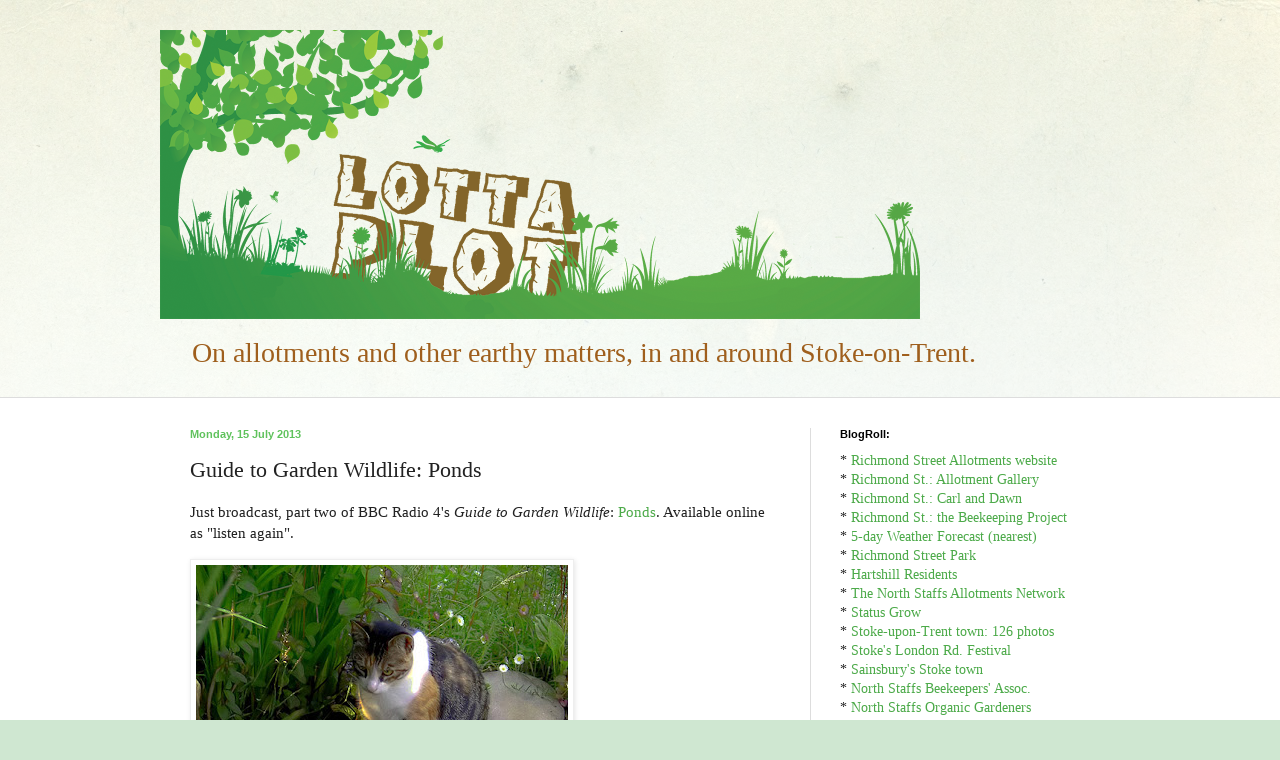

--- FILE ---
content_type: text/html; charset=utf-8
request_url: https://www.google.com/recaptcha/api2/aframe
body_size: 248
content:
<!DOCTYPE HTML><html><head><meta http-equiv="content-type" content="text/html; charset=UTF-8"></head><body><script nonce="XuJpBXHiDgEWjL8tJUnr3A">/** Anti-fraud and anti-abuse applications only. See google.com/recaptcha */ try{var clients={'sodar':'https://pagead2.googlesyndication.com/pagead/sodar?'};window.addEventListener("message",function(a){try{if(a.source===window.parent){var b=JSON.parse(a.data);var c=clients[b['id']];if(c){var d=document.createElement('img');d.src=c+b['params']+'&rc='+(localStorage.getItem("rc::a")?sessionStorage.getItem("rc::b"):"");window.document.body.appendChild(d);sessionStorage.setItem("rc::e",parseInt(sessionStorage.getItem("rc::e")||0)+1);localStorage.setItem("rc::h",'1768921111559');}}}catch(b){}});window.parent.postMessage("_grecaptcha_ready", "*");}catch(b){}</script></body></html>

--- FILE ---
content_type: text/javascript; charset=UTF-8
request_url: http://allotmentgb.blogspot.com/2013/07/guide-to-garden-wildlife-ponds.html?action=getFeed&widgetId=Feed1&widgetType=Feed&responseType=js&xssi_token=AOuZoY7hPYrxuYPZbWAgmk1NZL4G3mQZCA%3A1768719682481
body_size: 496
content:
try {
_WidgetManager._HandleControllerResult('Feed1', 'getFeed',{'status': 'ok', 'feed': {'entries': [{'title': 'Lords to hear horticulture labour issues', 'link': 'https://www.hortweek.com/article/1817374', 'publishedDate': '2023-03-22T06:38:21.000-07:00', 'author': ''}, {'title': 'Top growers set for Malvern', 'link': 'https://www.hortweek.com/article/1817373', 'publishedDate': '2023-03-22T06:32:29.000-07:00', 'author': ''}, {'title': 'Robotics shown off by Government R\x26D agency', 'link': 'https://www.hortweek.com/article/1817319', 'publishedDate': '2023-03-22T03:20:24.000-07:00', 'author': ''}, {'title': 'Landscape stone company goes carbon neutral', 'link': 'https://www.hortweek.com/article/1817295', 'publishedDate': '2023-03-22T01:33:42.000-07:00', 'author': ''}, {'title': 'Plants and catering sales rise in February at garden centres', 'link': 'https://www.hortweek.com/article/1817325', 'publishedDate': '2023-03-22T03:31:47.000-07:00', 'author': ''}], 'title': 'HortWeek 2014 News RSS Feed'}});
} catch (e) {
  if (typeof log != 'undefined') {
    log('HandleControllerResult failed: ' + e);
  }
}


--- FILE ---
content_type: text/javascript; charset=UTF-8
request_url: http://allotmentgb.blogspot.com/2013/07/guide-to-garden-wildlife-ponds.html?action=getFeed&widgetId=Feed3&widgetType=Feed&responseType=js&xssi_token=AOuZoY7hPYrxuYPZbWAgmk1NZL4G3mQZCA%3A1768719682481
body_size: 756
content:
try {
_WidgetManager._HandleControllerResult('Feed3', 'getFeed',{'status': 'ok', 'feed': {'entries': [{'title': 'Good news: The fastest bike in the world is being made in \nNewcastle-under-Lyme', 'link': 'https://goodstoke.wordpress.com/2023/09/23/good-news-the-fastest-bike-in-the-world-is-being-made-in-newcastle-under-lyme/', 'publishedDate': '2023-09-22T23:22:33.000-07:00', 'author': 'David Haden'}, {'title': 'Advance notice: Trent \x26 Mersey towpath to be shut in Etruria / Cliffe Vale, \nJanuary 2024', 'link': 'https://goodstoke.wordpress.com/2023/09/15/advance-notice-trent-mersey-towpath-to-be-shut-in-january-2024/', 'publishedDate': '2023-09-15T10:00:11.000-07:00', 'author': 'David Haden'}, {'title': 'Good news: Stoke Film Theatre has found a new home in Hartshill', 'link': 'https://goodstoke.wordpress.com/2023/09/15/good-news-stoke-film-theatre-has-found-a-new-home/', 'publishedDate': '2023-09-15T04:17:44.000-07:00', 'author': 'David Haden'}, {'title': 'Good news: \u201cConnect Leek\u201d train line project takes another major step', 'link': 'https://goodstoke.wordpress.com/2023/09/03/good-news-connect-leek-train-line-project-takes-another-major-step/', 'publishedDate': '2023-09-02T21:14:24.000-07:00', 'author': 'David Haden'}, {'title': 'Opportunities: 100 Staffordshire churches will be open to visitors in \nSeptember', 'link': 'https://goodstoke.wordpress.com/2023/08/23/opportunities-100-staffordshire-churches-will-be-open-to-visitors-in-september/', 'publishedDate': '2023-08-23T08:41:03.000-07:00', 'author': 'David Haden'}], 'title': 'The Potteries Post'}});
} catch (e) {
  if (typeof log != 'undefined') {
    log('HandleControllerResult failed: ' + e);
  }
}


--- FILE ---
content_type: text/javascript; charset=UTF-8
request_url: http://allotmentgb.blogspot.com/2013/07/guide-to-garden-wildlife-ponds.html?action=getFeed&widgetId=Feed2&widgetType=Feed&responseType=js&xssi_token=AOuZoY7hPYrxuYPZbWAgmk1NZL4G3mQZCA%3A1768719682481
body_size: 414
content:
try {
_WidgetManager._HandleControllerResult('Feed2', 'getFeed',{'status': 'ok', 'feed': {'entries': [{'title': 'Thursday: Light Cloud, Minimum Temperature: null\xb0C (null\xb0F)', 'link': 'http://www.bbc.co.uk/weather/6947742?day\x3d0', 'publishedDate': '2018-03-21T23:10:17.000-07:00', 'author': ''}, {'title': 'Wednesday: Light Rain Shower, Maximum Temperature: null\xb0C (null\xb0F) Minimum \nTemperature: null\xb0C (null\xb0F)', 'link': 'http://www.bbc.co.uk/weather/6947742?day\x3d1', 'publishedDate': '2018-03-22T02:14:33.000-07:00', 'author': ''}, {'title': 'Wednesday: Light Rain Shower, Maximum Temperature: null\xb0C (null\xb0F) Minimum \nTemperature: null\xb0C (null\xb0F)', 'link': 'http://www.bbc.co.uk/weather/6947742?day\x3d2', 'publishedDate': '2018-03-22T02:14:33.000-07:00', 'author': ''}], 'title': 'BBC Weather - Forecast for  Sideway, United Kingdom'}});
} catch (e) {
  if (typeof log != 'undefined') {
    log('HandleControllerResult failed: ' + e);
  }
}
